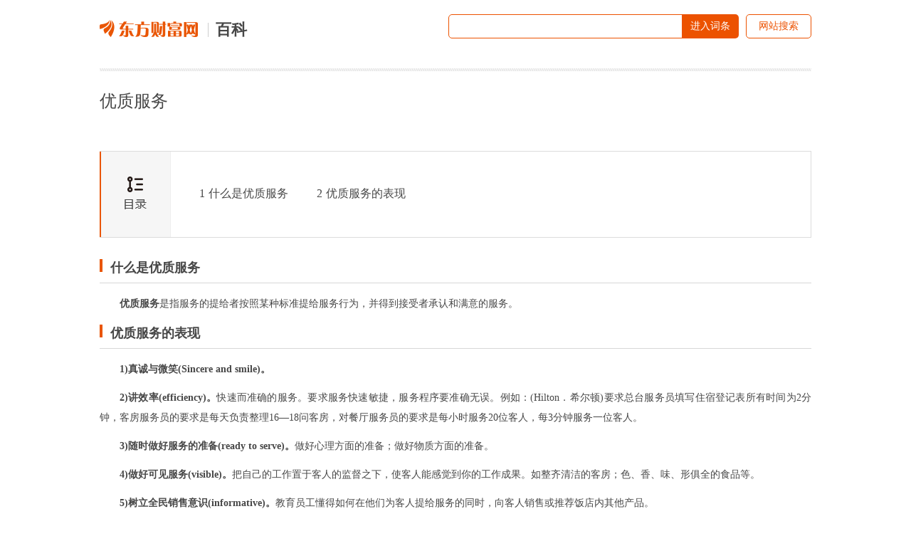

--- FILE ---
content_type: text/html; charset=utf-8
request_url: https://baike.eastmoney.com/item/%E4%BC%98%E8%B4%A8%E6%9C%8D%E5%8A%A1
body_size: 6422
content:
<!DOCTYPE html>
<html lang="en">
<head>
  <meta charset="UTF-8">
  <meta name="viewport" content="width=device-width, initial-scale=1.0">
  <!-- Time: 2026-01-27 06:21:17 SeriNum: 156 -->
  <meta http-equiv="X-UA-Compatible" content="ie=edge">
  <meta name="referrer" content="always">
  <title>
    词条页面_百科_东方财富网
  </title>
  
    <link rel="stylesheet" href="/css/main.css">
    <link rel="stylesheet" href="/css/item.css">
</head>
<body>
  
    <div class="main">
      <div class="main">
    <div class="logo_wrapper">
        <div class="longo_content">
            <a href="http://www.eastmoney.com/" target="_blank">
                <img src="../images/icon_logo.png" alt="" class="logo_img"></a>
                <span class="logo_title"><a style="color:#474747" href="http://stock.eastmoney.com/xuexiao.html" target="_blank">百科</a></span>
            
        </div>
        <div id='a_search'>

        </div>

    </div>
</div>
<div class="profile">
    优质服务
</div>
<div class="company_info">
    <!-- <div class="cpmpany_img_wrapper">
        <img src="./images/industal_img.jpg" alt="" class="src">
    </div> -->
    <div class="company_intro">
        
    </div>
</div>



<div class="company_basic_info">
    <ul class="basic_info_items">
        
    </ul>
</div>

    <div class="directory">
            <div class="directory_wrapper">
                
            </div>
            <table style="min-height: 120px;float: left;margin-left: 100px;">
            
                <tr>
                    <td>
                        <ul class="directory_items">
                            <li><a href="javascript:" data-h2id="baike_level1_0" class="category_alink"><span class="no">1</span>什么是优质服务</li><li><a href="javascript:" data-h2id="baike_level1_1" class="category_alink"><span class="no">2</span>优质服务的表现</li>
                        </ul>
                    </td>
                </tr>
            </table>
        </div>
  


<div class="secondtitle" style="display:none;">
    <span class="rectangle"></span>最新新闻
</div>
<div class="newsList" style="display:none;">
    <ul class="newsList_items">
        <li class="first">
            <div class="news_img_wrapper">
                <img src="../images/example.jpg">
            </div>
            <div class="news_summary">
                运营两年，亚投行交出的这份成绩单令国人自豪！
            </div>
        </li>
        <li>
            <div class="news_img_wrapper">
                <img src="../images/example.jpg">
            </div>
            <div class="news_summary">
                运营两年，亚投行交出的这份成绩单令国人自豪！
            </div>
        </li>
        <li>
            <div class="news_img_wrapper">
                <img src="../images/example.jpg">
            </div>
            <div class="news_summary">
                运营两年，亚投行交出的这份成绩单令国人自豪！
            </div>
        </li>
        <li>
            <div class="news_img_wrapper">
                <img src="../images/example.jpg">
            </div>
            <div class="news_summary">
                运营两年，亚投行交出的这份成绩单令国人自豪！
            </div>
        </li>
    </ul>
</div>
<div class="show_content" id="show_content">
        
            <div class="em3"><div><h2 id="baike_level1_0">什么是优质服务</h2></div>
<p><b>优质服务</b>是指服务的提给者按照某种标准提给服务行为，并得到接受者承认和满意的服务。
</p>
<div><h2 id="baike_level1_1">优质服务的表现</h2></div>
<p><b>1)真诚与微笑(Sincere and smile)。</b>
</p>
<p><b>2)讲效率(efficiency)。</b>快速而准确的服务。要求服务快速敏捷，服务程序要准确无误。例如：(Hilton．希尔顿)要求总台服务员填写住宿登记表所有时间为2分钟，客房服务员的要求是每天负责整理16—18问客房，对餐厅服务员的要求是每小时服务20位客人，每3分钟服务一位客人。
</p>
<p><b>3)随时做好服务的准备(ready to serve)。</b>做好心理方面的准备；做好物质方面的准备。
</p>
<p><b>4)做好可见服务(visible)。</b>把自己的工作置于客人的监督之下，使客人能感觉到你的工作成果。如整齐清洁的客房；色、香、味、形俱全的食品等。
</p>
<p><b>5)树立全民销售意识(informative)。</b>教育员工懂得如何在他们为客人提给服务的同时，向客人销售或推荐饭店内其他产品。
</p>
<p><b>6)讲礼貌(courteous)。</b>讲究仪容仪表，讲究待人接物。
</p>
<p><b>7)服务优良(excellent)。</b>每个职工都能做到上述六点，职工就是称职的，服务就是优良的。
</p>
<div>
<div></div></div></div>
        
          
</div>

<div class="wordlabel" style="display:none;">
    <div class="wordlabel_name">词条标签：</div>
    <ul class="wordlabel_items">
        <li>
            <a href="#" target="_blank">网站</a>
        </li>
        <li>
            <a href="#" target="_blank">财经</a>
        </li>
    </ul>
</div>
<div class="foot"><span class="shengming">郑重声明：</span>东方财富网发布此信息的目的在于传播更多信息，与本站立场无关。东方财富网不保证该信息（包含但不限于文字、数据及图表）全部或者部分内容的准确性、真实性、完整性、有效性、及时性、原创性等。相关信息并未经过本网站证实，不对您构成任何投资建议，据此操作，风险自担。</div>
    </div>
    <!-- footer-2016 -->
<style>
    .footer2016 ul {list-style: none;margin: 0;padding: 0;}
    .footer2016 a:hover{color:#ff4901 !important;text-decoration: underline !important;}
    .footer2016 .icon, .footer2016 .navlist li a {display: inline-block;}
    .footer2016 .icon {background-image: url(//g1.dfcfw.com/g4/202005/20200513165332.png);background-repeat: no-repeat;}
    .footer2016 {margin: 0 auto;clear: both;width: 1000px;line-height: 1.1;_line-height: 1.2;font-family: simsun;font-size: 12px;border-top: 2px solid #2F5895;}
    .footer2016 .footertg {background-color: #F3F3F3;float: left;width: 100%;padding: 12px 0 0;height: 140px;}
    .footer2016 .footertg a:link, .footer2016 .footertg a:visited {color: #676767;text-decoration: none;}
    .footer2016 .qr {float: left;width: 80px;height: 140px;line-height: 150%;padding: 0 10px 0 8px;}
    .footer2016 .qr .t {font-weight: 700;font-size: 14px;padding-bottom: 10px;}
    .footer2016 .icon_qrem80, .footer2016 .icon_qrjj80 {background-image: url(//g1.dfcfw.com/g2/201607/20160728133707.png);width: 80px;height: 80px;}
    .footer2016 .icon_qrem80 {background-position: 0 -330px;}
    .footer2016 .icon_emwxqr, .footer2016 .icon_jjwxqr {background-image: url(//g1.dfcfw.com/g2/201607/20160728133707.png);width: 86px;height: 106px;}
    .footer2016 .icon_emwxqr {background-position: -90px 0;}
    .footer2016 .ftglist ul li.qrli {position: relative;}
    .footer2016 .ftglist ul li.qrli:hover .icon_qr, .footer2016 .scl-news .name a {display: block;}
    .footer2016 .icon_emwxqr, .footer2016 .icon_jjwxqr {display: none;position: absolute;left: 0;top: 24px;}
    .footer2016 .ftglist {float: left;height: 140px;padding: 0px 10px;}
    .footer2016 .ftglistt {font-size: 14px;font-weight: 700;line-height: 130%;padding-bottom: 6px;text-align: left;}
    .footer2016 .ftglist ul li {padding: 5px 0;color: #676767;text-align: left;}
    .footer2016 .icon_wb {background-position: -24px 0;width: 14px;height: 12px;}
    .footer2016 .icon_wx {background-position: 0 0;width: 14px;height: 11px;}
    .footer2016 .icon_note {background-position: -47px 0;width: 13px;height: 11px;}
    .footer2016 .ftglist .icon {vertical-align: -1px;margin-right: 2px;}
    .footer2016 .footertg a:link, .footer2016 .footertg a:visited {color: #676767;text-decoration: none;}
    .footer2016 .qrl {border-left: 1px solid #ddd;margin-left: 10px;padding-left: 20px;}
    .footer2016 .icon_qrjj80 {background-position: -90px -330px;}
    .footer2016 .footercr {clear: both;text-align: center;line-height: 26px;font-size: 12px;width:1000px;margin: 0 auto;height:26px;overflow:hidden;}
    .footer2016 .icon_icp {background-position: -24px -21px;width: 15px;height: 17px;}
    .footer2016 .footercr .icon {vertical-align: -3px;margin-right: 2px;}
    .footer2016 .icon_pol {background-position: 0 -22px;width: 18px;height: 20px;}
    .footer2016 .footerlinks {background-color: #2F5895;height: 30px;text-align: center;line-height: 30px;}
    .footer2016 .footerlinks a:link, .footer2016 .footerlinks a:visited, .footer2016 .footerlinks a:hover {color: #fff !important;text-decoration: none;margin: 0 14px;}
    .footer2016 .footerbz {text-align: center;padding: 12px 0;}
    .footer2016 .footerbz a {margin: 0 4px;}
    .footer2016 .footer-police {background-position: 0 -112px;width: 110px;height: 40px;}
    .footer2016 .footer-zx110 {background-position: -120px -113px;width: 110px;height: 40px;}
    .footer2016 .footer-shjubao {background-position: 0 -172px;width: 110px;height: 40px;}
    .footer2016 .footer-cxzx {background-position: -120px -174px;width: 40px;height: 40px;}
    .footer2016 .footer-shgs {background-position: -180px -174px;width: 47px;height: 40px;}
    .footer2016 .footer-12377 {background-position: 0 -54px;width: 186px;height: 40px;}
    .footer2016 .footer-yhjb {background-position: 0 -229px;width: 123px;height: 40px;}
    .footer2016 .footer-qrlast {width: 90px;}
    .footer2016 .footer-icon-qihuoqr { background: url(https://g1.dfcfw.com/g4/202303/20230324150231.png);width: 80px;height: 80px;display: inline-block;background-repeat: no-repeat;vertical-align: -5px;}
</style>

<div class="footer2016">
    <div class="footertg">
        <div class="qr">
            <div class="t"><a href="http://acttg.eastmoney.com/pub/web_dfcfsy_dbtg_wzl_01_01_01_1" style="color:#000" target="_blank">东方财富</a></div>
            <a href="http://acttg.eastmoney.com/pub/web_app_dcsy_2wm_01_01_01_0" target="_blank"><em class="icon icon_qrem80"></em></a><br />扫一扫下载APP
        </div>

        <div class="ftglist">
            <div class="ftglistt">东方财富产品</div>
            <ul>
                <li><a href="https://acttg.eastmoney.com/pub/pctg_hskh_act_dfcfwmfb_01_01_01_0" target="_blank">东方财富免费版</a></li>
                <li><a href="https://acttg.eastmoney.com/pub/pctg_hskh_act_dfcfwl2_01_01_01_0" target="_blank">东方财富Level-2</a></li>
                <li><a href="https://www.dfcfw.com/CLB/" target="_blank">东方财富策略版</a></li>
                <li><a href="http://js5.eastmoney.com/tg.aspx?ID=2749" target="_blank">Choice金融终端</a></li>
                <li style="display: none;"><a href="http://www.langke.com/" target="_blank">浪客 - 财经视频</a></li>
            </ul>
        </div>
        <div class="ftglist">
            <div class="ftglistt">证券交易</div>
            <ul>
                <li><a href="https://acttg.eastmoney.com/pub/web_kh_dcsy_dbtkwzl_01_01_01_0" target="_blank">东方财富证券开户</a></li>
                <li><a href="https://jywg.18.cn/Trade/Buy" target="_blank">东方财富在线交易</a></li>
				<li><a href="https://acttg.eastmoney.com/pub/pctg_hskh_act_dfcfzqjy_01_01_01_0"  target="_blank">东方财富证券交易</a></li>
            </ul>
        </div>
        <div class="ftglist">
            <div class="ftglistt">关注东方财富</div>
            <ul>
                <li><a href="http://weibo.com/dfcfw" target="_blank"><em class="icon icon_wb"></em>东方财富网微博</a></li>
                <li class="qrli"><a href="javascript:;" target="_self"><em class="icon icon_wx"></em>东方财富网微信</a><em class="icon icon_qr icon_emwxqr"></em></li>
                <li><a href="http://corp.eastmoney.com/Lianxi_liuyan.asp" target="_blank"><em class="icon icon_note"></em>意见与建议</a></li>
            </ul>
        </div>
        <div class="qr qrl">
            <div class="t"><a href="http://acttg.eastmoney.com/pub/web_ttjjsy_dbtg_wzl_01_01_01_1" style="color:#000" target="_blank">天天基金</a></div>
            <a href="http://js1.eastmoney.com/tg.aspx?ID=4672" target="_blank"><em class="icon icon_qrjj80"></em></a><br />扫一扫下载APP
        </div>
        <div class="ftglist">
            <div class="ftglistt">基金交易</div>
            <ul>
                <li><a href="https://trade6.1234567.com.cn/reg/step1" target="_blank">基金开户</a></li>
                <li><a href="https://trade.1234567.com.cn/login" target="_blank">基金交易</a></li>
                <li><a href="http://huoqibao.1234567.com.cn/" target="_blank">活期宝</a></li>
                <li><a href="http://fund.eastmoney.com/trade/default.html" target="_blank">基金产品</a></li>
                <li><a href="http://fund.eastmoney.com/gslc/" target="_blank">稳健理财</a></li>
            </ul>
        </div>
        <div class="ftglist">
            <div class="ftglistt">关注天天基金</div>
            <ul>
                <li><a href="http://weibo.com/ttfund" target="_blank"><em class="icon icon_wb"></em>天天基金网微博</a></li>
                <li class="qrli"><a href="javascript:;" target="_self"><em class="icon icon_wx"></em>天天基金网微信<em class="icon icon_qr icon_jjwxqr"></em></a></li>
            </ul>
        </div>
        <div class="qr qrl footer-qrlast">
            <div class="t"><a href="https://qs.dfcfw.com/1605" style="color:#000" target="_blank">东方财富期货</a></div>
            <a href="http://acttg.eastmoney.com/pub/web_kh_dcsy_dibudfcfqh_01_01_01_1" target="_blank"><em class="footer-icon-qihuoqr"></em></a><br>扫一扫下载APP
        </div>
        <div class="ftglist">
            <div class="ftglistt">期货交易</div>
            <ul>
                <li><a href="https://qs.dfcfw.com/1606" target="_blank">期货手机开户</a></li>
                <li><a href="https://qs.dfcfw.com/1607" target="_blank">期货电脑开户</a></li>
                <li><a href="https://qs.dfcfw.com/1608" target="_blank">期货官方网站</a></li>
            </ul>
        </div>
    </div>
        <div class="footercr" style="padding-top:8px;">信息网络传播视听节目许可证：0908328号 经营证券期货业务许可证编号：913101046312860336 违法和不良信息举报:021-61278686 举报邮箱：<a target="_self" href="mailto:jubao@eastmoney.com">jubao@eastmoney.com</a></div>
        <div class="footercr" style="padding-bottom:8px;">
            <em class="icon icon_icp"></em>沪ICP证:沪B2-20070217 <a target="_blank" rel="nofollow" href="https://beian.miit.gov.cn/" style="color: #3F3F3F;text-decoration:none;">网站备案号:沪ICP备05006054号-11 </a> <a target="_blank" rel="nofollow" href="http://www.beian.gov.cn/portal/registerSystemInfo?recordcode=31010402000120" target="_blank" style="color: #3F3F3F;text-decoration:none;"><em class="icon icon_pol"></em>沪公网安备 31010402000120号</a> 版权所有:东方财富网 意见与建议:4000300059/952500
        </div>
    <div class="footerlinks">
			<a href="http://about.eastmoney.com" target="_blank" rel="nofollow">关于我们</a>
            <a href="https://about.eastmoney.com/about/sdindex" target="_blank" rel="nofollow">可持续发展</a>
			<a href="http://emhd2.eastmoney.com/market" target="_blank" rel="nofollow">广告服务</a>
			<a href="http://about.eastmoney.com/home/contact" target="_blank" rel="nofollow">联系我们</a>
			<a href="https://zhaopin.eastmoney.com/" target="_blank" rel="nofollow">诚聘英才</a>
			<a href="http://about.eastmoney.com/home/legal" target="_blank" rel="nofollow">法律声明</a>
            <a href="http://about.eastmoney.com/home/conceal" target="_blank" rel="nofollow">隐私保护</a>
			<a href="http://about.eastmoney.com/home/parper" target="_blank" rel="nofollow">征稿启事</a>
			<a href="http://about.eastmoney.com/home/links" target="_blank" rel="nofollow">友情链接</a>
    </div>
    <div class="footerbz">
        <img src="//g1.dfcfw.com/g3/201905/20190531140719.png" title="亲爱的市民朋友，上海警方反诈劝阻电
话“962110”系专门针对避免您财产被
骗受损而设，请您一旦收到来电，立即
接听。" style="vertical-align: bottom;">
        <span class="icon footer-police" title="上海网警网络110" style="position: relative; margin: 0 4px;"></span>
        <span class="icon footer-zx110" title="网络社会征信网" style="position: relative;margin: 0 4px;"></span>
        <a rel="nofollow" href="http://www.shjbzx.cn/" class="icon footer-shjubao" title="上海违法和违规信息举报中心" target="_blank"></a>
        <a rel="nofollow" href="http://www.12377.cn" class="icon footer-12377" title="中国互联网违法和不良信息举报中心" target="_blank"></a>
	</div>
</div>

<script>
    if(document.all && !window.XMLHttpRequest){
        $(".qrli").hover(function(){
            $(".icon_qr",this).show();
        },function(){
            $(".icon_qr",this).hide();
        });
    }
</script>
</body>
</html>
<script src="//emcharts.dfcfw.com/libs/jquery.1.12.4.js"></script>
<script src="../js/searchlabelbox.js"></script>

<script type="text/javascript">
    var timer = '';
var directoryTop = $('.directory').offset().top;
$('#enter_btn2').on('click', function () {
    var enterStr = $.trim($('#search_info').val());
    if (!enterStr) {
        return
    };
    window.open('http://so.eastmoney.com/web/s?keyword=' + enterStr);
});

$('#search_info').on('input', function (e) {
    var val = $(this).val();
    val = $.trim(val);
    if (!val) {
        return
    }
    $('#search_result').show();
});

$('#search_info').on('focus', function (e) {
    var val = $(this).val();
    val = $.trim(val);
    if (!val) {
        return
    }
    else {
        $('#search_result').show();
    }

});

$('#search_info').on('blur', function (e) {
    $('#search_result').hide();
});

$(window).on('scroll', function (e) {
    var $directory = $('.directory');
    var scrollTop = $(window).scrollTop();
    if (scrollTop > directoryTop) {
        $directory.addClass('scroll');
        $('#show_content').css({'margin-top': 182})
    }
    if (scrollTop < directoryTop) {
        $directory.removeClass('scroll');
        $('#show_content').css({'margin-top': 0})
    }
        

});

$('.directory').on('click','.category_alink',function(){
    var id = $(this).data('h2id');
    var h2 = $('#'+id);
    window.scrollTo(0, h2.offset().top - 128)
});
</script>
<!-- <script src="/js/item.js"></script> -->



<script type="text/javascript" src="//emcharts.dfcfw.com/usercollect/usercollect.min.js" charset="utf-8"></script>
<script type="text/javascript">
    var emtj_isUpload = 1;
    var emtj_pageId = 119302303122;
    var emtj_logSet = "1111111111";
    var emtj_sampleRate = 20;
</script>
<script type="text/javascript" src="https://bdstatics.eastmoney.com/web/prd/jump_tracker.js"></script>
<script src="//emcharts.dfcfw.com/websitepagefilter/websitepagefilter.js"></script>